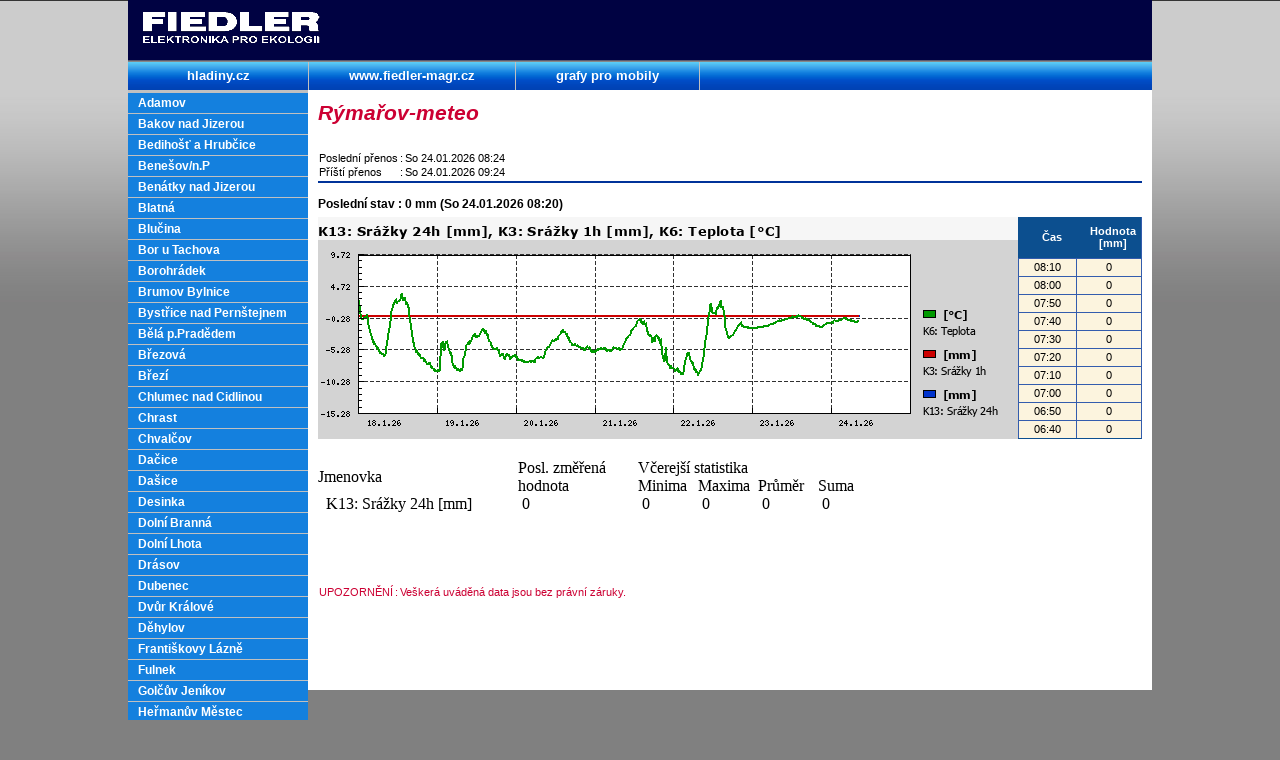

--- FILE ---
content_type: text/html; charset=UTF-8
request_url: https://www.hladiny.cz/hladiny/index.php?ca=66&cs=40104
body_size: 5142
content:
<!--header-->
<!DOCTYPE HTML PUBLIC "-//W3C//DTD HTML 4.01 Transitional//EN" "http://www.w3.org/TR/html4/loose.dtd">
<head>
  <title>Hladiny.cz/hladiny/</title>
  <meta http-equiv="content-type" content="text/html; charset=utf-8">
  <meta http-equiv="cache-control" content="no-cache">
  <link  type="text/css" rel="stylesheet" href="style.css" >
  <script type='text/javascript' src='nav.js'></script>
</head>

<body onload=''>
  <div id="allSTR">
    <div id="strLogo"><img src="obr/logo_FM.png" id="imgLogoFM" width="177" height="31"></div>
    <div id="zalozky">
      <div id="topZl">
        <a class="zalozkaFirst" href="https://www.hladiny.cz">hladiny.cz</a>
        <a class="zalozka" href="http://www.fiedler-magr.cz" target="_blank" title="Webová prezentace firmy Fiedler-Mágr">www.fiedler-magr.cz</a>
        <a class="zalozka" href="http://wap.hladiny.cz" target="_blank" title="volně přístupné grafy pro mobilní telefony">grafy pro mobily</a>
      </div>
    </div>

    <div id="obsahStr">
      <DIV id="leftmenu"><ul><li id='ma90' class='hide'><a href='index.php?ca=90' title='' class='hrefMenu' ></a>
</li><li id='ma92' class='hide'><a href='index.php?ca=92' title='Adamov' class='hrefMenu' >Adamov</a>
</li><li id='ma180' class='hide'><a href='index.php?ca=180' title='Bakov nad Jizerou' class='hrefMenu' >Bakov nad Jizerou</a>
</li><li id='ma170' class='hide'><a href='index.php?ca=170' title='Bedihošť a Hrubčice' class='hrefMenu' >Bedihošť a Hrubčice</a>
</li><li id='ma109' class='hide'><a href='index.php?ca=109' title='Benešov/n.P' class='hrefMenu' >Benešov/n.P</a>
</li><li id='ma115' class='hide'><a href='index.php?ca=115' title='Benátky nad Jizerou' class='hrefMenu' >Benátky nad Jizerou</a>
</li><li id='ma133' class='hide'><a href='index.php?ca=133' title='Blatná' class='hrefMenu' >Blatná</a>
</li><li id='ma21' class='hide'><a href='index.php?ca=21' title='Blučina' class='hrefMenu' >Blučina</a>
</li><li id='ma156' class='hide'><a href='index.php?ca=156' title='Bor u Tachova' class='hrefMenu' >Bor u Tachova</a>
</li><li id='ma47' class='hide'><a href='index.php?ca=47' title='Borohrádek' class='hrefMenu' >Borohrádek</a>
</li><li id='ma93' class='hide'><a href='index.php?ca=93' title='Brumov Bylnice' class='hrefMenu' >Brumov Bylnice</a>
</li><li id='ma124' class='hide'><a href='index.php?ca=124' title='Bystřice nad Pernštejnem' class='hrefMenu' >Bystřice nad Pernštejnem</a>
</li><li id='ma88' class='hide'><a href='index.php?ca=88' title='Bělá p.Pradědem' class='hrefMenu' >Bělá p.Pradědem</a>
</li><li id='ma172' class='hide'><a href='index.php?ca=172' title='Březová' class='hrefMenu' >Březová</a>
</li><li id='ma145' class='hide'><a href='index.php?ca=145' title='Březí' class='hrefMenu' >Březí</a>
</li><li id='ma75' class='hide'><a href='index.php?ca=75' title='Chlumec nad Cidlinou  ' class='hrefMenu' >Chlumec nad Cidlinou  </a>
</li><li id='ma100' class='hide'><a href='index.php?ca=100' title='Chrast' class='hrefMenu' >Chrast</a>
</li><li id='ma59' class='hide'><a href='index.php?ca=59' title='Chvalčov' class='hrefMenu' >Chvalčov</a>
</li><li id='ma11' class='hide'><a href='index.php?ca=11' title='Dačice' class='hrefMenu' >Dačice</a>
</li><li id='ma130' class='hide'><a href='index.php?ca=130' title='Dašice' class='hrefMenu' >Dašice</a>
</li><li id='ma73' class='hide'><a href='index.php?ca=73' title='Desinka' class='hrefMenu' >Desinka</a>
</li><li id='ma53' class='hide'><a href='index.php?ca=53' title='Dolní Branná' class='hrefMenu' >Dolní Branná</a>
</li><li id='ma155' class='hide'><a href='index.php?ca=155' title='Dolní Lhota' class='hrefMenu' >Dolní Lhota</a>
</li><li id='ma185' class='hide'><a href='index.php?ca=185' title='Drásov' class='hrefMenu' >Drásov</a>
</li><li id='ma144' class='hide'><a href='index.php?ca=144' title='Dubenec' class='hrefMenu' >Dubenec</a>
</li><li id='ma12' class='hide'><a href='index.php?ca=12' title='Dvůr Králové' class='hrefMenu' >Dvůr Králové</a>
</li><li id='ma165' class='hide'><a href='index.php?ca=165' title='Děhylov' class='hrefMenu' >Děhylov</a>
</li><li id='ma55' class='hide'><a href='index.php?ca=55' title='Františkovy Lázně' class='hrefMenu' >Františkovy Lázně</a>
</li><li id='ma116' class='hide'><a href='index.php?ca=116' title='Fulnek' class='hrefMenu' >Fulnek</a>
</li><li id='ma35' class='hide'><a href='index.php?ca=35' title='Golčův Jeníkov' class='hrefMenu' >Golčův Jeníkov</a>
</li><li id='ma103' class='hide'><a href='index.php?ca=103' title='Heřmanův Městec' class='hrefMenu' >Heřmanův Městec</a>
</li><li id='ma146' class='hide'><a href='index.php?ca=146' title='Hladké Životice' class='hrefMenu' >Hladké Životice</a>
</li><li id='ma10' class='hide'><a href='index.php?ca=10' title='Hodonín' class='hrefMenu' >Hodonín</a>
</li><li id='ma65' class='hide'><a href='index.php?ca=65' title='Hodslavice' class='hrefMenu' >Hodslavice</a>
</li><li id='ma154' class='hide'><a href='index.php?ca=154' title='Holasice' class='hrefMenu' >Holasice</a>
</li><li id='ma139' class='hide'><a href='index.php?ca=139' title='Holasovice' class='hrefMenu' >Holasovice</a>
</li><li id='ma195' class='hide'><a href='index.php?ca=195' title='Holicko' class='hrefMenu' >Holicko</a>
</li><li id='ma5' class='hide'><a href='index.php?ca=5' title='Horažďovice' class='hrefMenu' >Horažďovice</a>
</li><li id='ma80' class='hide'><a href='index.php?ca=80' title='Horka nad Moravou' class='hrefMenu' >Horka nad Moravou</a>
</li><li id='ma194' class='hide'><a href='index.php?ca=194' title='Horní Benešov' class='hrefMenu' >Horní Benešov</a>
</li><li id='ma45' class='hide'><a href='index.php?ca=45' title='Horní Loděnice' class='hrefMenu' >Horní Loděnice</a>
</li><li id='ma192' class='hide'><a href='index.php?ca=192' title='Horní Maršov' class='hrefMenu' >Horní Maršov</a>
</li><li id='ma177' class='hide'><a href='index.php?ca=177' title='Horní Třešňovec' class='hrefMenu' >Horní Třešňovec</a>
</li><li id='ma175' class='hide'><a href='index.php?ca=175' title='Hořepník' class='hrefMenu' >Hořepník</a>
</li><li id='ma36' class='hide'><a href='index.php?ca=36' title='Hošťálková' class='hrefMenu' >Hošťálková</a>
</li><li id='ma134' class='hide'><a href='index.php?ca=134' title='Hrochův Týnec' class='hrefMenu' >Hrochův Týnec</a>
</li><li id='ma126' class='hide'><a href='index.php?ca=126' title='Hrádek nad Nisou' class='hrefMenu' >Hrádek nad Nisou</a>
</li><li id='ma50' class='hide'><a href='index.php?ca=50' title='Hustopeče nad Bečvou' class='hrefMenu' >Hustopeče nad Bečvou</a>
</li><li id='ma54' class='hide'><a href='index.php?ca=54' title='Hutisko - Solanec' class='hrefMenu' >Hutisko - Solanec</a>
</li><li id='ma74' class='hide'><a href='index.php?ca=74' title='Jaroměřice nad Rokytnou  ' class='hrefMenu' >Jaroměřice nad Rokytnou  </a>
</li><li id='ma127' class='hide'><a href='index.php?ca=127' title='Jestřebí Hory' class='hrefMenu' >Jestřebí Hory</a>
</li><li id='ma186' class='hide'><a href='index.php?ca=186' title='Jičín' class='hrefMenu' >Jičín</a>
</li><li id='ma37' class='hide'><a href='index.php?ca=37' title='Karlovice' class='hrefMenu' >Karlovice</a>
</li><li id='ma38' class='hide'><a href='index.php?ca=38' title='Kateřinice' class='hrefMenu' >Kateřinice</a>
</li><li id='ma199' class='hide'><a href='index.php?ca=199' title='Kašava' class='hrefMenu' >Kašava</a>
</li><li id='ma105' class='hide'><a href='index.php?ca=105' title='Komárno' class='hrefMenu' >Komárno</a>
</li><li id='ma178' class='hide'><a href='index.php?ca=178' title='Kostelec nad Orlicí' class='hrefMenu' >Kostelec nad Orlicí</a>
</li><li id='ma152' class='hide'><a href='index.php?ca=152' title='Kotopeky' class='hrefMenu' >Kotopeky</a>
</li><li id='ma23' class='hide'><a href='index.php?ca=23' title='Kralupy nad Vltavou' class='hrefMenu' >Kralupy nad Vltavou</a>
</li><li id='ma77' class='hide'><a href='index.php?ca=77' title='Krasov' class='hrefMenu' >Krasov</a>
</li><li id='ma149' class='hide'><a href='index.php?ca=149' title='Krkonoše' class='hrefMenu' >Krkonoše</a>
</li><li id='ma83' class='hide'><a href='index.php?ca=83' title='Království' class='hrefMenu' >Království</a>
</li><li id='ma44' class='hide'><a href='index.php?ca=44' title='Králíky' class='hrefMenu' >Králíky</a>
</li><li id='ma136' class='hide'><a href='index.php?ca=136' title='Kyjov' class='hrefMenu' >Kyjov</a>
</li><li id='ma57' class='hide'><a href='index.php?ca=57' title='Kynšperk nad Ohří' class='hrefMenu' >Kynšperk nad Ohří</a>
</li><li id='ma52' class='hide'><a href='index.php?ca=52' title='Libchavy' class='hrefMenu' >Libchavy</a>
</li><li id='ma49' class='hide'><a href='index.php?ca=49' title='Lidečko' class='hrefMenu' >Lidečko</a>
</li><li id='ma94' class='hide'><a href='index.php?ca=94' title='Litultovice a Mladecko' class='hrefMenu' >Litultovice a Mladecko</a>
</li><li id='ma176' class='hide'><a href='index.php?ca=176' title='Lišov' class='hrefMenu' >Lišov</a>
</li><li id='ma153' class='hide'><a href='index.php?ca=153' title='Loučka' class='hrefMenu' >Loučka</a>
</li><li id='ma190' class='hide'><a href='index.php?ca=190' title='Loučná nad Desnou' class='hrefMenu' >Loučná nad Desnou</a>
</li><li id='ma122' class='hide'><a href='index.php?ca=122' title='Ludvíkov' class='hrefMenu' >Ludvíkov</a>
</li><li id='ma119' class='hide'><a href='index.php?ca=119' title='Lužice' class='hrefMenu' >Lužice</a>
</li><li id='ma187' class='hide'><a href='index.php?ca=187' title='Lípa nad Orlicí' class='hrefMenu' >Lípa nad Orlicí</a>
</li><li id='ma118' class='hide'><a href='index.php?ca=118' title='Líšťany' class='hrefMenu' >Líšťany</a>
</li><li id='ma151' class='hide'><a href='index.php?ca=151' title='MR Bystřička' class='hrefMenu' >MR Bystřička</a>
</li><li id='ma171' class='hide'><a href='index.php?ca=171' title='MR Vyskokomýtsko' class='hrefMenu' >MR Vyskokomýtsko</a>
</li><li id='ma121' class='hide'><a href='index.php?ca=121' title='Malá Bystřice' class='hrefMenu' >Malá Bystřice</a>
</li><li id='ma167' class='hide'><a href='index.php?ca=167' title='Malá Morava' class='hrefMenu' >Malá Morava</a>
</li><li id='ma39' class='hide'><a href='index.php?ca=39' title='Metylovice' class='hrefMenu' >Metylovice</a>
</li><li id='ma166' class='hide'><a href='index.php?ca=166' title='Modrá' class='hrefMenu' >Modrá</a>
</li><li id='ma101' class='hide'><a href='index.php?ca=101' title='Moravský Beroun' class='hrefMenu' >Moravský Beroun</a>
</li><li id='ma68' class='hide'><a href='index.php?ca=68' title='Moravský Krumlov' class='hrefMenu' >Moravský Krumlov</a>
</li><li id='ma181' class='hide'><a href='index.php?ca=181' title='Močovice a Krchleby' class='hrefMenu' >Močovice a Krchleby</a>
</li><li id='ma60' class='hide'><a href='index.php?ca=60' title='Moštěnka' class='hrefMenu' >Moštěnka</a>
</li><li id='ma131' class='hide'><a href='index.php?ca=131' title='Nasavrky' class='hrefMenu' >Nasavrky</a>
</li><li id='ma196' class='hide'><a href='index.php?ca=196' title='Nemotice' class='hrefMenu' >Nemotice</a>
</li><li id='ma193' class='hide'><a href='index.php?ca=193' title='Novoborsko MR' class='hrefMenu' >Novoborsko MR</a>
</li><li id='ma13' class='hide'><a href='index.php?ca=13' title='Nová Bystřice' class='hrefMenu' >Nová Bystřice</a>
</li><li id='ma117' class='hide'><a href='index.php?ca=117' title='Nové Sedlice' class='hrefMenu' >Nové Sedlice</a>
</li><li id='ma113' class='hide'><a href='index.php?ca=113' title='Nový Bydžov' class='hrefMenu' >Nový Bydžov</a>
</li><li id='ma164' class='hide'><a href='index.php?ca=164' title='Nový Jičín' class='hrefMenu' >Nový Jičín</a>
</li><li id='ma66' class='show'><a href='index.php?ca=66' title='ORP Rýmařov' class='hrefMenu' >ORP Rýmařov</a>
<ul><li id='ms40100' class='station'><a href='index.php?ca=66&cs=40100' title='Horní Václavov' class='hrefStation aCol0' ><span class='aStation'>Horní Václavov</span></a>
</li><li id='ms40101' class='station'><a href='index.php?ca=66&cs=40101' title='Eustaška' class='hrefStation aCol1' ><span class='aStation'>Eustaška</span></a>
</li><li id='ms40102' class='station'><a href='index.php?ca=66&cs=40102' title='Josefínka' class='hrefStation aCol0' ><span class='aStation'>Josefínka</span></a>
</li><li id='ms40103' class='station'><a href='index.php?ca=66&cs=40103' title='Piklovka' class='hrefStation aCol1' ><span class='aStation'>Piklovka</span></a>
</li><li id='ms40104' class='station'><a href='index.php?ca=66&cs=40104' title='Rýmařov-meteo' class='hrefStation aCol0' ><span class='aStation'>Rýmařov-meteo</span></a>
</li><li id='ms40105' class='station'><a href='index.php?ca=66&cs=40105' title='Malá Morávka / Bělokamenný p.' class='hrefStation aCol1' ><span class='aStation'>Malá Morávka</span><br><span class='aRiver'>Bělokamenný p.</span></a>
</li></ul></li><li id='ma40' class='hide'><a href='index.php?ca=40' title='Odry' class='hrefMenu' >Odry</a>
</li><li id='ma14' class='hide'><a href='index.php?ca=14' title='Olešnice v Orl.Horách' class='hrefMenu' >Olešnice v Orl.Horách</a>
</li><li id='ma7' class='hide'><a href='index.php?ca=7' title='Olomouc' class='hrefMenu' >Olomouc</a>
</li><li id='ma107' class='hide'><a href='index.php?ca=107' title='Ondratice' class='hrefMenu' >Ondratice</a>
</li><li id='ma95' class='hide'><a href='index.php?ca=95' title='Ostravice' class='hrefMenu' >Ostravice</a>
</li><li id='ma188' class='hide'><a href='index.php?ca=188' title='Ostrožsko-Veselsko' class='hrefMenu' >Ostrožsko-Veselsko</a>
</li><li id='ma102' class='hide'><a href='index.php?ca=102' title='Otinoves – Rozstání' class='hrefMenu' >Otinoves – Rozstání</a>
</li><li id='ma163' class='hide'><a href='index.php?ca=163' title='Palkovice' class='hrefMenu' >Palkovice</a>
</li><li id='ma58' class='hide'><a href='index.php?ca=58' title='Planá nad Lužnicí' class='hrefMenu' >Planá nad Lužnicí</a>
</li><li id='ma182' class='hide'><a href='index.php?ca=182' title='Poděbrady' class='hrefMenu' >Poděbrady</a>
</li><li id='ma82' class='hide'><a href='index.php?ca=82' title='Pohořelice' class='hrefMenu' >Pohořelice</a>
</li><li id='ma128' class='hide'><a href='index.php?ca=128' title='Postřelmovsko' class='hrefMenu' >Postřelmovsko</a>
</li><li id='ma91' class='hide'><a href='index.php?ca=91' title='Potštejn' class='hrefMenu' >Potštejn</a>
</li><li id='ma132' class='hide'><a href='index.php?ca=132' title='Povodí Sedlnice' class='hrefMenu' >Povodí Sedlnice</a>
</li><li id='ma9' class='hide'><a href='index.php?ca=9' title='Prachatice' class='hrefMenu' >Prachatice</a>
</li><li id='ma3' class='hide'><a href='index.php?ca=3' title='Prostějov' class='hrefMenu' >Prostějov</a>
</li><li id='ma89' class='hide'><a href='index.php?ca=89' title='Prostřední Bečva' class='hrefMenu' >Prostřední Bečva</a>
</li><li id='ma8' class='hide'><a href='index.php?ca=8' title='Protivín' class='hrefMenu' >Protivín</a>
</li><li id='ma150' class='hide'><a href='index.php?ca=150' title='Přerov' class='hrefMenu' >Přerov</a>
</li><li id='ma19' class='hide'><a href='index.php?ca=19' title='Přeštice' class='hrefMenu' >Přeštice</a>
</li><li id='ma114' class='hide'><a href='index.php?ca=114' title='Příbor' class='hrefMenu' >Příbor</a>
</li><li id='ma6' class='hide'><a href='index.php?ca=6' title='Příbram' class='hrefMenu' >Příbram</a>
</li><li id='ma20' class='hide'><a href='index.php?ca=20' title='Radotín' class='hrefMenu' >Radotín</a>
</li><li id='ma148' class='hide'><a href='index.php?ca=148' title='Radvanice' class='hrefMenu' >Radvanice</a>
</li><li id='ma98' class='hide'><a href='index.php?ca=98' title='Rajhrad' class='hrefMenu' >Rajhrad</a>
</li><li id='ma41' class='hide'><a href='index.php?ca=41' title='Ratiboř' class='hrefMenu' >Ratiboř</a>
</li><li id='ma191' class='hide'><a href='index.php?ca=191' title='Rejchartice' class='hrefMenu' >Rejchartice</a>
</li><li id='ma162' class='hide'><a href='index.php?ca=162' title='Rochlov' class='hrefMenu' >Rochlov</a>
</li><li id='ma104' class='hide'><a href='index.php?ca=104' title='Rohle' class='hrefMenu' >Rohle</a>
</li><li id='ma106' class='hide'><a href='index.php?ca=106' title='Roštění' class='hrefMenu' >Roštění</a>
</li><li id='ma56' class='hide'><a href='index.php?ca=56' title='Rožmitál pod Třemšínem' class='hrefMenu' >Rožmitál pod Třemšínem</a>
</li><li id='ma4' class='hide'><a href='index.php?ca=4' title='Rožnov pod Radhoštěm' class='hrefMenu' >Rožnov pod Radhoštěm</a>
</li><li id='ma15' class='hide'><a href='index.php?ca=15' title='Rychnov n. Kněžnou' class='hrefMenu' >Rychnov n. Kněžnou</a>
</li><li id='ma99' class='hide'><a href='index.php?ca=99' title='Růžďka' class='hrefMenu' >Růžďka</a>
</li><li id='ma108' class='hide'><a href='index.php?ca=108' title='Sedlčany' class='hrefMenu' >Sedlčany</a>
</li><li id='ma46' class='hide'><a href='index.php?ca=46' title='Senice na Hané' class='hrefMenu' >Senice na Hané</a>
</li><li id='ma189' class='hide'><a href='index.php?ca=189' title='Slavkov a Horní Němčí' class='hrefMenu' >Slavkov a Horní Němčí</a>
</li><li id='ma24' class='hide'><a href='index.php?ca=24' title='Soběslav' class='hrefMenu' >Soběslav</a>
</li><li id='ma86' class='hide'><a href='index.php?ca=86' title='Stařeč' class='hrefMenu' >Stařeč</a>
</li><li id='ma137' class='hide'><a href='index.php?ca=137' title='Svatý Jan' class='hrefMenu' >Svatý Jan</a>
</li><li id='ma17' class='hide'><a href='index.php?ca=17' title='Svitavy' class='hrefMenu' >Svitavy</a>
</li><li id='ma16' class='hide'><a href='index.php?ca=16' title='Světlá nad Sázavou' class='hrefMenu' >Světlá nad Sázavou</a>
</li><li id='ma169' class='hide'><a href='index.php?ca=169' title='Tovačov' class='hrefMenu' >Tovačov</a>
</li><li id='ma2' class='hide'><a href='index.php?ca=2' title='Trutnov' class='hrefMenu' >Trutnov</a>
</li><li id='ma1' class='hide'><a href='index.php?ca=1' title='Turnov' class='hrefMenu' >Turnov</a>
</li><li id='ma96' class='hide'><a href='index.php?ca=96' title='Třebovice a Rudoltice' class='hrefMenu' >Třebovice a Rudoltice</a>
</li><li id='ma183' class='hide'><a href='index.php?ca=183' title='Třeboň' class='hrefMenu' >Třeboň</a>
</li><li id='ma81' class='hide'><a href='index.php?ca=81' title='Třemešná' class='hrefMenu' >Třemešná</a>
</li><li id='ma69' class='hide'><a href='index.php?ca=69' title='Uherské Hradiště' class='hrefMenu' >Uherské Hradiště</a>
</li><li id='ma158' class='hide'><a href='index.php?ca=158' title='Uhrovec' class='hrefMenu' >Uhrovec</a>
</li><li id='ma85' class='hide'><a href='index.php?ca=85' title='Valašsko-Kelečsko' class='hrefMenu' >Valašsko-Kelečsko</a>
</li><li id='ma97' class='hide'><a href='index.php?ca=97' title='Valašská Bystřice' class='hrefMenu' >Valašská Bystřice</a>
</li><li id='ma18' class='hide'><a href='index.php?ca=18' title='Valašské Meziříčí' class='hrefMenu' >Valašské Meziříčí</a>
</li><li id='ma179' class='hide'><a href='index.php?ca=179' title='Vamberk' class='hrefMenu' >Vamberk</a>
</li><li id='ma79' class='hide'><a href='index.php?ca=79' title='Velká Lhota' class='hrefMenu' >Velká Lhota</a>
</li><li id='ma129' class='hide'><a href='index.php?ca=129' title='Velké Poříčí' class='hrefMenu' >Velké Poříčí</a>
</li><li id='ma63' class='hide'><a href='index.php?ca=63' title='Veřovice' class='hrefMenu' >Veřovice</a>
</li><li id='ma43' class='hide'><a href='index.php?ca=43' title='Vidče' class='hrefMenu' >Vidče</a>
</li><li id='ma135' class='hide'><a href='index.php?ca=135' title='Vimperk' class='hrefMenu' >Vimperk</a>
</li><li id='ma120' class='hide'><a href='index.php?ca=120' title='Vizovice' class='hrefMenu' >Vizovice</a>
</li><li id='ma25' class='hide'><a href='index.php?ca=25' title='Vlachovo Březí' class='hrefMenu' >Vlachovo Březí</a>
</li><li id='ma42' class='hide'><a href='index.php?ca=42' title='Vrbátky' class='hrefMenu' >Vrbátky</a>
</li><li id='ma78' class='hide'><a href='index.php?ca=78' title='Vsacko' class='hrefMenu' >Vsacko</a>
</li><li id='ma173' class='hide'><a href='index.php?ca=173' title='Vysoké Mýto' class='hrefMenu' >Vysoké Mýto</a>
</li><li id='ma112' class='hide'><a href='index.php?ca=112' title='Václavov' class='hrefMenu' >Václavov</a>
</li><li id='ma168' class='hide'><a href='index.php?ca=168' title='Zaječov' class='hrefMenu' >Zaječov</a>
</li><li id='ma157' class='hide'><a href='index.php?ca=157' title='Zdislava' class='hrefMenu' >Zdislava</a>
</li><li id='ma147' class='hide'><a href='index.php?ca=147' title='Zdounky' class='hrefMenu' >Zdounky</a>
</li><li id='ma160' class='hide'><a href='index.php?ca=160' title='Zlatníky' class='hrefMenu' >Zlatníky</a>
</li><li id='ma70' class='hide'><a href='index.php?ca=70' title='Zlín' class='hrefMenu' >Zlín</a>
</li><li id='ma76' class='hide'><a href='index.php?ca=76' title='Zvole' class='hrefMenu' >Zvole</a>
</li><li id='ma184' class='hide'><a href='index.php?ca=184' title='Újezdec' class='hrefMenu' >Újezdec</a>
</li><li id='ma110' class='hide'><a href='index.php?ca=110' title='Úštěk' class='hrefMenu' >Úštěk</a>
</li><li id='ma71' class='hide'><a href='index.php?ca=71' title='Čechy pod Kosířem' class='hrefMenu' >Čechy pod Kosířem</a>
</li><li id='ma143' class='hide'><a href='index.php?ca=143' title='Černý Důl' class='hrefMenu' >Černý Důl</a>
</li><li id='ma125' class='hide'><a href='index.php?ca=125' title='Česká Metuje' class='hrefMenu' >Česká Metuje</a>
</li><li id='ma159' class='hide'><a href='index.php?ca=159' title='Česká Ves' class='hrefMenu' >Česká Ves</a>
</li><li id='ma161' class='hide'><a href='index.php?ca=161' title='Čimelice' class='hrefMenu' >Čimelice</a>
</li><li id='ma174' class='hide'><a href='index.php?ca=174' title='Řestoky' class='hrefMenu' >Řestoky</a>
</li><li id='ma64' class='hide'><a href='index.php?ca=64' title='Šenov' class='hrefMenu' >Šenov</a>
</li><li id='ma67' class='hide'><a href='index.php?ca=67' title='Žamberk' class='hrefMenu' >Žamberk</a>
</li><li id='ma62' class='hide'><a href='index.php?ca=62' title='Životice' class='hrefMenu' >Životice</a>
</li><li id='ma61' class='hide'><a href='index.php?ca=61' title='Žídelná' class='hrefMenu' >Žídelná</a>
</li></ul></DIV>

      <DIV id="contentPOS">
        <DIV id="content">
          
    <!DOCTYPE HTML PUBLIC "-//W3C//DTD HTML 4.01 Transitional//EN" 
      "http://www.w3.org/TR/html4/loose.dtd">
  
    <head>
    <title>Hladiny</title>
    <meta http-equiv="content-type" content="text/html; charset=utf-8">
    <meta http-equiv="cache-control" content="no-cache">
    <link  type="text/css" rel="stylesheet" href="style.css" >
</head><body onload=''>
        <!--content_start-->
        <DIV id="jmenovka">
          <H2><FONT color="#CC0033">Rýmařov-meteo</FONT></H2>
        </DIV>

        <DIV id="pravePole" align="right">
          <!--<H2>Zdroj dat:ČHMÚ</H2>
          <IMG src="obr/logo_CHMU.png" border="0" width="52" height="35" alt="logo ČHMÚ"/>-->
        </DIV>

        <DIV id="tmDataPrenos"> 
          <TABLE cellSpacing="0">
            <TR><TD>Poslední přenos</TD><TD>:</TD><TD>So 24.01.2026 08:24</TD></TR>
            <TR><TD>Příští přenos</TD><TD>:</TD><TD>So 24.01.2026 09:24</TD></TR>
          </TABLE>
        </DIV>
        
        <DIV id="endLineTop"></DIV>
      
        <!--<DIV id="vicInfo">Více informací: <A href="http://hydro.chmi.cz/hpps/" target="_blank" class="vInfCHMU"> http://hydro.chmi.cz/hpps/</A></DIV>-->

        <div style="clear:both; height:262px;" id="DIVgrafTabulka">
<DIV id="merKanal">Poslední stav : 0 mm (So 24.01.2026 08:20)</DIV>
<div style="position:relative; top:0px; clear:both;">
<DIV id="graf" style=""><IMG src="outputs/graph700/graf_40104_0.png" border="0" width="700" height="222" title="Graf za posledních 7 dní" alt="Graf nelze zobrazit" /></DIV>
<DIV id="tabulkavpravo" style="height:222px;"><TABLE cellSpacing="0" style="height:222px;">
<THEAD>
<TR>
<TH>Čas</TH>
<TH>Hodnota<br>[mm]</TH>
</TR>
</THEAD>
<TBODY>
<TR>
<TD>08:10</TD>
<TD >0</TD>
</TR>
<TR>
<TD>08:00</TD>
<TD >0</TD>
</TR>
<TR>
<TD>07:50</TD>
<TD >0</TD>
</TR>
<TR>
<TD>07:40</TD>
<TD >0</TD>
</TR>
<TR>
<TD>07:30</TD>
<TD >0</TD>
</TR>
<TR>
<TD>07:20</TD>
<TD >0</TD>
</TR>
<TR>
<TD>07:10</TD>
<TD >0</TD>
</TR>
<TR>
<TD>07:00</TD>
<TD >0</TD>
</TR>
<TR>
<TD>06:50</TD>
<TD >0</TD>
</TR>
<TR>
<TD>06:40</TD>
<TD >0</TD>
</TR>
</TBODY></TABLE>
</DIV></div>
</div>
<DIV id="statisticstable">
              <br> 
              <TABLE cellpadding="0" cellspacing="0" border="0">
                <TR>
                  <TD rowspan="2" width="200" class="tab_chan_hlav">Jmenovka</TD>
                  <TD rowspan="2" width="120" class="tab_chan_hlav">Posl. změřená hodnota</TD>
                  <TD colspan="4" width="240" class="tab_chan_hlav">Včerejší statistika</TD>
                </TR>
                <TR>
                  <TD width="60" class="tab_chan_hlav">Minima</TD>
                  <TD width="60" class="tab_chan_hlav">Maxima</TD>
                  <TD width="60" class="tab_chan_hlav">Průměr</TD>
                  <TD width="60" class="tab_chan_hlav">Suma</TD>
                </TR><TR>
                      <TD width="200" class="tab_chan_tenkeLabel">&nbsp;&nbsp;K13: Srážky 24h [mm]&nbsp;</TD>
                      <TD width="120" class="tab_chan_tenke" title="So 24.01.2026 08:20">&nbsp;0&nbsp;</TD>
                      <TD width="60" class="tab_chan_tenke" title="Ne 18.01.2026 00:00">&nbsp;0&nbsp;</TD>
                      <TD width="60" class="tab_chan_tenke" title="Ne 18.01.2026 00:00">&nbsp;0&nbsp;</TD>
                      <TD width="60" class="tab_chan_tenke">&nbsp;0&nbsp;</TD>
                      <TD width="60" class="tab_chan_tenke">&nbsp;0&nbsp;</TD>
                    </TR></table><br><br></div><br><br>
        
        <DIV id="upozorn"> 
          <TABLE cellSpacing="0">
          <TR><TD>UPOZORNĚNÍ</TD><TD>:</TD><TD>Veškerá uváděná data jsou bez právní záruky.</TD></TR>
          <!--<TR><TD>ZDROJ DAT</TD><TD>:</TD><TD>Český hydrometeorologický ústav</TD></TR>-->
          </TABLE>
        </DIV>
        <!--content_end-->

<!--konec header-->

        <script defer src="https://static.cloudflareinsights.com/beacon.min.js/vcd15cbe7772f49c399c6a5babf22c1241717689176015" integrity="sha512-ZpsOmlRQV6y907TI0dKBHq9Md29nnaEIPlkf84rnaERnq6zvWvPUqr2ft8M1aS28oN72PdrCzSjY4U6VaAw1EQ==" data-cf-beacon='{"version":"2024.11.0","token":"bec6e737658b42e5bd08d0be17f1ee1d","r":1,"server_timing":{"name":{"cfCacheStatus":true,"cfEdge":true,"cfExtPri":true,"cfL4":true,"cfOrigin":true,"cfSpeedBrain":true},"location_startswith":null}}' crossorigin="anonymous"></script>
</DIV>
      </DIV>
    </div>
  </div>

</body>
</html>
<!--konec header-->


--- FILE ---
content_type: text/css
request_url: https://www.hladiny.cz/hladiny/style.css
body_size: 1936
content:
html {min-height:100%; width:100%; background-color:#808080; background-repeat:repeat-x; background-image:url(obr/bgr_prechod.png);}
body { margin:0px; text-align:center; }
#allSTR {position:relative; top:0px; margin:0px auto 0px auto; width:1024px; background-color:#FFFFFF; text-align:left; }    /* pozice pocatku zobrazovaci oblasti */
#strLogo {position:relative; width:1024px; height:60px; background-color:#000242;}
#imgLogoFM {position:absolute; top:12px; left:15px;}
#zalozky {position:relative; width:1024px; height:30px; left:0px; top:0px; padding:0px; margin:0px; z-index: 9; background-color:rgb(0,66,180); background-repeat:repeat-x; background-image:url(obr/bgr_listaB.png); color:white; font-weight:bold; }
#obsahStr {position:relative; top:0px; left:0px; width:1024px; margin:0px auto 0px auto; padding:0; height:600px;}

H1 { FONT-SIZE: 22pt; FONT-STYLE:normal; FONT-WEIGHT: bolder; COLOR: #003399;}
H2 {FONT-FAMILY: Verdana, Arial, Tahoma; FONT-SIZE: 16pt; FONT-STYLE: italic; FONT-WEIGHT: bolder; COLOR: #003399; MARGIN-TOP: 0px; MARGIN-BOTTOM: 7px;}
H3 { font-size:15px; }
H5 {FONT-FAMILY: Verdana, Arial, Tahoma; FONT-SIZE: 8pt; FONT-STYLE: normal; FONT-WEIGHT: normal; COLOR: #000000; MARGIN-TOP: 0px; MARGIN-BOTTOM: 0px;}
a {font-family:Verdana,Arial,Tahoma; font-size:9pt; font-style:normal; font-weight:normal; text-decoration:none;}
a:hover { text-decoration:none; }
#prihlasovani {text-align: center; margin-left:0px;} 

/* zalozky na vrchu */
  #topZl { margin-left:0px; }
  a.zalozka, a.zalozkaFirst { FONT-FAMILY: Tahoma,Verdana,Arial,Helvetica,"Bitstream Vera Sans",sans-serif; FONT-SIZE:13px; font-weight:bold; height:28px; line-height:28px; z-index:10; border:0px; color:white; margin-top:2px;  display:block; float:left; border-right:1px solid silver; text-align:center;}
  a.zalozka { padding-left:40px; padding-right:40px;}
  a.zalozkaFirst { width:180px;}
  a.zalozka:hover, a.zalozkaFirst:hover {background-color:rgb(223,75,143); text-decoration:underline;}

/* leve menu */ 
  li{padding:0;margin:0;display:block; /*border-bottom: 1px solid #FFF;*/}
  li a{display:block;}
  /*li a:hover{background: #006685;}*/
  li.hide ul{display: none; }
  li.show ul{display: block; }
  li.station  a{color: #CC0033; padding-bottom:2px;}
  /*li.station  a:hover{background: #888600;}*/
  
  ul{padding:0;margin:0}
  ul li a {padding-left: 10px;} 
  ul ul li a {padding-left: 20px;} 
  ul ul ul li a {padding-left: 20px;}

  .aCol0 { background-color:#DFDFDF;}
  .aCol1 { background-color:#EFEFEF;}
  
  a.hrefStation { color:#003399; padding-top:2px; padding-bottom:2px; _height:15px; line-height:15px;}
  a.hrefStation:hover { color:gray;}
  
  a.hrefMenu { color:white;font-weight:bold; background-color:rgb(20,128,222); border-top:1px solid silver; _height:20px; line-height:20px;}
  a.hrefMenu:hover { color:#DFDFDF;}

  span.aStation { color:#000000;}
  span.aRiver { color:#003399;font-size:9pt; font-style:italic;}
  a.hrefStation:hover span.aStation { color:rgb(223,75,143);}
  a.hrefStation:hover span.aRiver { color:rgb(223,75,143);}


.malepismo { font-size:8pt; FONT-FAMILY: Verdana, Arial, Tahoma;}
.chybaPrihlaseni {font-size:11pt; FONT-FAMILY: Verdana, Arial, Tahoma; color:red; font-weight:normal;}
A.vInfCHMU {FONT-FAMILY: Verdana, Arial, Tahoma; FONT-SIZE: 9pt; FONT-STYLE: normal; FONT-WEIGHT: bold; TEXT-DECORATION: none;}
A.vInfCHMU:LINK { COLOR: #003399; }
A.vInfCHMU:VISITED { COLOR: #003399; }
A.vInfCHMU:ACTIVE { COLOR: #003399; }
A.vInfCHMU:HOVER { COLOR: #6699FF; }

/*div.stInfo {border:1px solid gray; background-color:#FFFFCC; display:none; position:absolute; width:200px; height:70px;}*/
table.stInfo {border:1px solid gray; background-color:#FFFFED; position:absolute; visibility:hidden; z-index:100;}
td.stI_stLab {FONT-FAMILY:Verdana,Arial,Tahoma; FONT-SIZE:8pt; font-weight:bold; color:#505050; padding:3px 8px 1px 5px;}
td.stI_stRiver {FONT-FAMILY:Verdana,Arial,Tahoma; FONT-SIZE:8pt; font-weight:bold; color:#003399; padding:0px 5px 1px 5px;}
td.stI_borderBottom {border-bottom:1px solid gray;}
td.stI_image {padding:1px; text-align:right;}
td.stI_text {FONT-FAMILY:Verdana,Arial,Tahoma; FONT-SIZE:8pt; padding:0px 5px 1px 5px;}
.limitColors1,.limitColors5,.limitColors9 { background-color:#00CC00; }  /* SPA1 */
.limitColors2,.limitColors6,.limitColors10 { background-color:#FFFF00; }  /* SPA2 */
.limitColors3,.limitColors7,.limitColors11 { background-color:#FF0000; }  /* SPA3 */
.limitColors50 { background-color:#FF0000; }  /* dolni mez */
.limitColors51 { background-color:#CC0000; }  /* horni mez */


/* zakladni rozdeleni okna */ 
/*
  #leftmenu{position:relative; float:left; top:0px; width:180px; height:100%; margin:0px; border-top:1px solid silver; background-color:rgb(204,204,204);}
  #contentPOS{position:relative; float:right; top:0px; left:0px; width:844px; height:100%; border-top:1px solid white; text-align:left; background:#FFFFFF;}
  #content{position:relative; top:10px; left:10px; width:824px; height:80px; text-align:left; background:#FFFFFF; }
*/
  #leftmenu{position:relative; float:left; top:0px; width:180px; height:100%; margin:0px; border-top:1px solid silver; background-color:rgb(204,204,204);}
  #contentPOS{position:relative; float:right; top:0px; left:0px; width:844px; border-top:1px solid white;border-bottom:10px solid white; text-align:left; background:#FFFFFF;}
  #content{position:relative; top:10px; left:10px; width:824px; text-align:left; background:#FFFFFF; }

/* zobrazeni grafu */ 
  #jmenovka {position:relative; width:600px; height:50px; top:0px; left:0px; text-align:left; float:left; }
  #tmDataPrenos {position:relative; width:600px; height:30px; top:0px; left:0px; text-align:left; FONT-FAMILY:Verdana,Arial,Tahoma; FONT-SIZE:8pt; FONT-STYLE:normal; FONT-WEIGHT:normal; COLOR:#000000; float:left; }
  #tmDataPrenos TD {text-align:left; FONT-FAMILY:Verdana,Arial,Tahoma; FONT-SIZE:8pt; FONT-STYLE:normal; FONT-WEIGHT:normal; COLOR:#000000; }
  #pravePole {position:relative; width:200px; height:80px; top:0px; text-align:right; float:right; }
  #endLineTop {position:relative; top:0px; left:0px; height:14px; clear:both; border-top: 2px solid #003399;}

  #DIVgrafTabulka { position:relative; top:0px; left:0px; width:100%; height:250px; float:left;}
  #merKanal {position:relative; width:350px; height:20px; top:0px; left:0px; TEXT-ALIGN:left; FONT-FAMILY:Verdana,Arial,Tahoma; FONT-SIZE:9pt; FONT-WEIGHT:bold; float:left;}
  #vicInfo {position:relative; width:400px; height:20px; top:0px; left:0px; TEXT-ALIGN:right; FONT-FAMILY:Verdana,Arial,Tahoma; FONT-SIZE:9pt; FONT-WEIGHT:bold; float:right;}

  #graf { width:700px; float:left; }
  #tabulkavpravo { float:left; width:124px; }
  #tabulkavpravo TABLE { FONT-FAMILY:Verdana,Arial,Tahoma; FONT-SIZE:8pt; text-align:center; background-color:white; border-bottom:1px solid #0C4F8F; border-right:solid 1px #335CAD}
  #tabulkavpravo TD {border-top: solid 1px #335CAD; background-color : #FCF4DE; border-left:solid 1px #335CAD; }
  #tabulkavpravo TH {width: 55px; height: 39px; font-size:8pt; font-weight:bold; background-color: #0C4F8F; color: white; padding-left: 10px; }
  #upozorn {position:relative; width:800px; height:15px; top:0px; left:0px; TEXT-ALIGN:left; FONT-FAMILY:Verdana,Arial,Tahoma; FONT-SIZE:8pt; FONT-WEIGHT:normal; COLOR:#CC0033; float:left;}
  #upozorn TD {TEXT-ALIGN:left; FONT-FAMILY:Verdana,Arial,Tahoma; FONT-SIZE:8pt; FONT-WEIGHT:normal; COLOR:#CC0033;}

#uvodOblast {position:relative; margin:0px; padding:0px; width:824px; height:60px; top:0px; left:0px; text-align:left; }
#mapArea { position:relative; float:left; width:590px; }
#mapItems { position:relative; }
#mapLegend { position:relative; float:right; width:210px; }
.mapLabel {TEXT-ALIGN:left; FONT-FAMILY:Verdana,Arial,Tahoma; FONT-SIZE:14pt; FONT-WEIGHT:bold; COLOR:#0099FF; line-height:40px; }
.mapLegendText {TEXT-ALIGN:left; FONT-FAMILY:Verdana,Arial,Tahoma; FONT-SIZE:8pt; FONT-WEIGHT:normal; COLOR:#000000; margin:0px; padding:0px; height:16px; line-height:16px; }
.miniMapNadpis { TEXT-ALIGN:center; FONT-FAMILY:Verdana,Arial,Tahoma; FONT-SIZE:8pt; FONT-WEIGHT:bolder; COLOR:#FFFFFF; background-color:rgb(223,75,143); /*background-color:#4682B4;*/ margin-bottom:5px; line-height:16px; }
#miniMapArea { position:relative; left:0px; width:190px; border:1px solid silver; background-color:#EFEFEF; text-align:left; }
#bgrmap {}
#bgrMiniMap {position:relative; left:0px; top:0;}
img.minimapPos {position:absolute; left:0px; top:0px; visibility:hidden;}
a.miniMapHref {text-decoration:none; color:#000000; FONT-FAMILY:Verdana,Arial,Tahoma; FONT-SIZE:8pt; FONT-WEIGHT:normal; height:16px; line-height:16px;}
img.mmLegend {border:1px solid black;}
#minimapDIV {position:relative; left:20px; top:0px;}
#mapAlert {position:relative; TEXT-ALIGN:left; FONT-FAMILY:Verdana,Arial,Tahoma; FONT-SIZE:8pt; FONT-WEIGHT:normal; COLOR:#CC0033; }

/*#uvod {position:relative; margin:0px; width:810px; height:60px; top:0px; left:0px; text-align:center; border:1px solid red; }
#uvod H1 { FONT-SIZE: 18pt;}*/


/*.spa1color { background-color:#00CC00; }
.spa2color { background-color:#FFFF00; }
.spa3color { background-color:#FF0000; }
.dmzcolor { background-color:#FF0000; }
.hmzcolor { background-color:#CC0000; }*/




--- FILE ---
content_type: application/javascript
request_url: https://www.hladiny.cz/hladiny/nav.js
body_size: 147
content:


function nav(){
	
   if (document.getElementById) {
      var CurrentNode = document.getElementById(Current);
      for(i=1;i<menuCount;i++){
         el = document.getElementById("menu" + i);
         if (el.className != "station") {
           el.className = "hide";
         }  
      }
      if (CurrentNode.className != "station") {
        CurrentNode.className = "show";
       } 
      showParents(CurrentNode);
   }
} 

function showParents(node){

   p = node.parentNode;
   //alert("Parent: " + p.id);   
   if (p){
   
      if (p.id == "leftmenu"){
         return;
      }
      
      if (p.nodeName == "LI"){

         p.className="show";
      } 
      showParents(p);
   }
}

// zobrazit detail stanice na mape
function detail(stat_idnum) {
  var newDisplay;
  var toJS = "";
  for (var i=0; i<statDetails_ar.length; i++) {
    //newDisplay = (stat_idnum == statDetails_ar[i])? "block" : "none";
    newDisplay = (stat_idnum == statDetails_ar[i])? "visible" : "hidden";
    document.getElementById("det_"+statDetails_ar[i]).style.visibility = newDisplay;
    //document.getElementById("det_"+statDetails_ar[i]).style.display = newDisplay;
    //toJS += "document.getElementById(\"det_"+statDetails_ar[i]+"\").style.display = "+newDisplay+"\n";
    toJS += "document.getElementById(\"det_"+statDetails_ar[i]+"\").style.visibility = "+document.getElementById("det_"+statDetails_ar[i]).style.visibility+"\n";
  }
  //alert(toJS);
}
